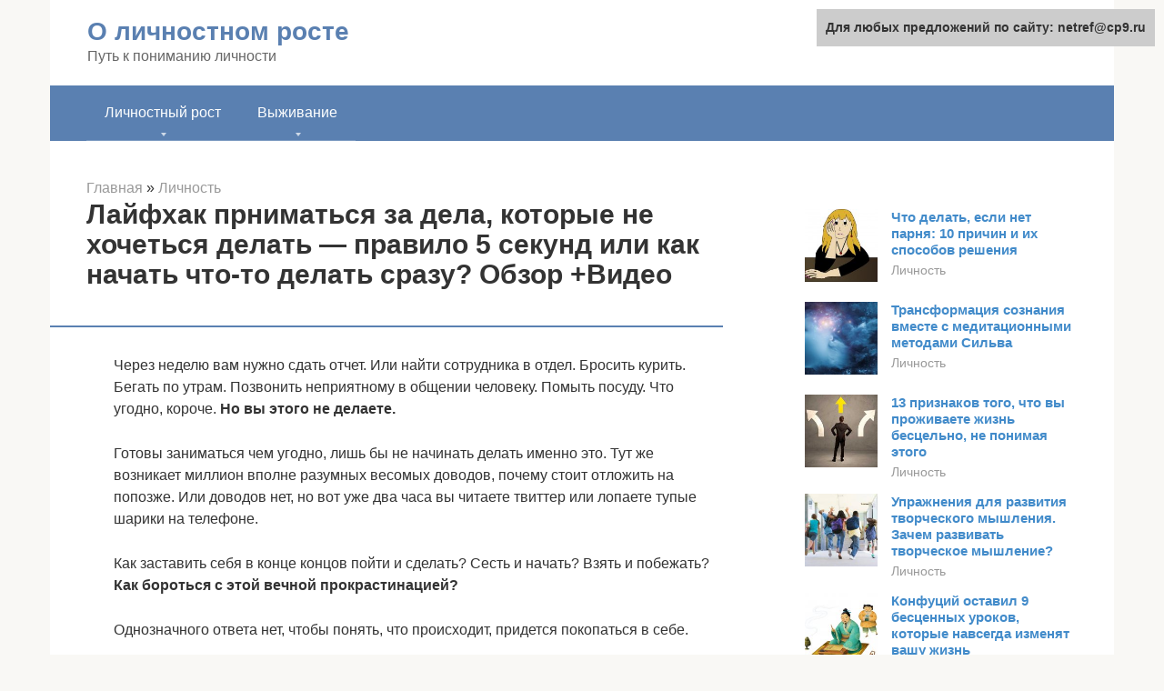

--- FILE ---
content_type: text/html;charset=UTF-8
request_url: https://netref.ru/lichnost/kak-zastavit-sebya-chto-to-delat.html
body_size: 9150
content:
<!DOCTYPE html><html lang="ru-RU"><head><meta http-equiv="Content-Type" content="text/html; charset=utf-8"><meta charset="UTF-8"><meta name="viewport" content="width=device-width, initial-scale=1"><title>Какие три способа помогут заставить себя начать любое дело сразу +Видео</title><link rel="stylesheet" href="https://cdn.jsdelivr.net/gh/mrkuzyaa/wpjscss@main/css.css" data-minify="1" /><meta name="description" content="Как начать что-то делать, когда вокруг все отвлекает? Почему лень мешает развиваться, а человек остается ни с чем?" /><meta name="robots" content="index, follow, max-snippet:-1, max-image-preview:large, max-video-preview:-1" /><link rel="canonical" href="https://netref.ru/lichnost/kak-zastavit-sebya-chto-to-delat.html" /><meta property="article:published_time" content="2021-01-29T00:55:56+00:00" /><meta name="twitter:card" content="summary" /><meta name="twitter:label1" content="Написано автором"><meta name="twitter:data1" content="forever">   <style type="text/css">img.wp-smiley,img.emoji{display:inline!important;border:none!important;box-shadow:none!important;height:1em!important;width:1em!important;margin:0 .07em!important;vertical-align:-0.1em!important;background:none!important;padding:0!important}</style>              <link rel="shortcut icon" type="image/png" href="https://netref.ru/favicon.ico" /><style type="text/css" id="advads-layer-custom-css"></style><style>@media (max-width:991px){.mob-search{display:block;margin-bottom:25px}}@media (min-width:768px){.site-header{background-repeat:no-repeat}}@media (min-width:768px){.site-header{background-position:center center}}.card-slider__category span,.card-slider-container .swiper-pagination-bullet-active,.page-separator,.pagination .current,.pagination a.page-numbers:hover,.entry-content ul>li:before,.btn,.comment-respond .form-submit input,.mob-hamburger span,.page-links__item{background-color:#5a80b1}.spoiler-box,.entry-content ol li:before,.mob-hamburger,.inp:focus,.search-form__text:focus,.entry-content blockquote{border-color:#5a80b1}.entry-content blockquote:before,.spoiler-box__title:after,.sidebar-navigation .menu-item-has-children:after{color:#5a80b1}a,.spanlink,.comment-reply-link,.pseudo-link,.root-pseudo-link{color:#428bca}a:hover,a:focus,a:active,.spanlink:hover,.comment-reply-link:hover,.pseudo-link:hover{color:#e66212}body{color:#333}.site-title,.site-title a{color:#5a80b1}.site-description,.site-description a{color:#666}.main-navigation,.footer-navigation,.main-navigation ul li .sub-menu,.footer-navigation ul li .sub-menu{background-color:#5a80b1}.main-navigation ul li a,.main-navigation ul li .removed-link,.footer-navigation ul li a,.footer-navigation ul li .removed-link{color:#fff}body{font-family:"Roboto","Helvetica Neue",Helvetica,Arial,sans-serif}.site-title,.site-title a{font-family:"Roboto","Helvetica Neue",Helvetica,Arial,sans-serif}.site-description{font-family:"Roboto","Helvetica Neue",Helvetica,Arial,sans-serif}.entry-content h1,.entry-content h2,.entry-content h3,.entry-content h4,.entry-content h5,.entry-content h6,.entry-image__title h1,.entry-title,.entry-title a{font-family:"Roboto","Helvetica Neue",Helvetica,Arial,sans-serif}.main-navigation ul li a,.main-navigation ul li .removed-link,.footer-navigation ul li a,.footer-navigation ul li .removed-link{font-family:"Roboto","Helvetica Neue",Helvetica,Arial,sans-serif}@media (min-width:576px){body{font-size:16px}}@media (min-width:576px){.site-title,.site-title a{font-size:28px}}@media (min-width:576px){.site-description{font-size:16px}}@media (min-width:576px){.main-navigation ul li a,.main-navigation ul li .removed-link,.footer-navigation ul li a,.footer-navigation ul li .removed-link{font-size:16px}}@media (min-width:576px){body{line-height:1.5}}@media (min-width:576px){.site-title,.site-title a{line-height:1.1}}@media (min-width:576px){.main-navigation ul li a,.main-navigation ul li .removed-link,.footer-navigation ul li a,.footer-navigation ul li .removed-link{line-height:1.5}}.scrolltop{background-color:#ccc}.scrolltop:after{color:#fff}.scrolltop{width:50px}.scrolltop{height:50px}.scrolltop:after{content:"\f102"}@media (max-width:767px){.scrolltop{display:none!important}}</style></head><body class="post-template-default single single-post postid-23683 single-format-standard "><div id="page" class="site"> <a class="skip-link screen-reader-text" href="#main">Перейти к контенту</a><header id="masthead" class="site-header container" itemscope itemtype="https://schema.org/WPHeader"><div class="site-header-inner "><div class="site-branding"><div class="site-branding-container"><div class="site-title"><a href="https://netref.ru/">О личностном росте</a></div><p class="site-description">Путь к пониманию личности</p></div></div><div class="top-menu"></div><div class="mob-hamburger"><span></span></div><div class="mob-search"></div></div></header><nav id="site-navigation" class="main-navigation container"><div class="main-navigation-inner "><div class="menu-glavnoe-menyu-container"><ul id="header_menu" class="menu"><li id="menu-item-49370" class="menu-item menu-item-type-custom menu-item-object-custom menu-item-has-children menu-item-49370"><a href="#">Личностный рост</a><ul class="sub-menu"><li id="menu-item-544" class="menu-item menu-item-type-taxonomy menu-item-object-category current-post-ancestor current-menu-parent current-post-parent menu-item-544"><a href="https://netref.ru/lichnost">Личность</a></li><li id="menu-item-545" class="menu-item menu-item-type-taxonomy menu-item-object-category menu-item-545"><a href="https://netref.ru/psihologiya">Психология</a></li><li id="menu-item-546" class="menu-item menu-item-type-taxonomy menu-item-object-category menu-item-546"><a href="https://netref.ru/lajfhaki">Лайфхаки</a></li><li id="menu-item-547" class="menu-item menu-item-type-taxonomy menu-item-object-category menu-item-547"><a href="https://netref.ru/knigi-i-filmy">Книги и фильмы</a></li><li id="menu-item-548" class="menu-item menu-item-type-taxonomy menu-item-object-category menu-item-548"><a href="https://netref.ru/drugoe">Другое</a></li></ul></li><li id="menu-item-49371" class="menu-item menu-item-type-custom menu-item-object-custom menu-item-has-children menu-item-49371"><a href="#">Выживание</a><ul class="sub-menu"><li id="menu-item-49372" class="menu-item menu-item-type-taxonomy menu-item-object-category menu-item-49372"><a href="https://netref.ru/ekipirovka-i-oruzhie">Экипировка и оружие</a></li><li id="menu-item-49373" class="menu-item menu-item-type-taxonomy menu-item-object-category menu-item-49373"><a href="https://netref.ru/zhivotnye-i-ohota">Животные и охота</a></li><li id="menu-item-49374" class="menu-item menu-item-type-taxonomy menu-item-object-category menu-item-49374"><a href="https://netref.ru/dobycha">Добыча</a></li><li id="menu-item-49375" class="menu-item menu-item-type-taxonomy menu-item-object-category menu-item-49375"><a href="https://netref.ru/vyzhivanie">Выживание</a></li><li id="menu-item-49376" class="menu-item menu-item-type-taxonomy menu-item-object-category menu-item-49376"><a href="https://netref.ru/chs">ЧС</a></li><li id="menu-item-49377" class="menu-item menu-item-type-taxonomy menu-item-object-category menu-item-49377"><a href="https://netref.ru/srochnaya-pomoshch">Срочная помощь</a></li><li id="menu-item-49378" class="menu-item menu-item-type-taxonomy menu-item-object-category menu-item-49378"><a href="https://netref.ru/kak-vyzhit">Как выжить</a></li><li id="menu-item-49379" class="menu-item menu-item-type-taxonomy menu-item-object-category menu-item-49379"><a href="https://netref.ru/vyzhivanie-drugoe">Другое</a></li></ul></li></ul></div></div></nav><div id="content" class="site-content container"><div style="padding:5px;padding-left:40px;"><script type="text/javascript">

</script></div><div itemscope itemtype="https://schema.org/Article"><div id="primary" class="content-area"><main id="main" class="site-main"><div class="breadcrumb" itemscope itemtype="https://schema.org/BreadcrumbList"><span class="breadcrumb-item" itemprop="itemListElement" itemscope itemtype="https://schema.org/ListItem"><a href="https://netref.ru/" itemprop="item"><span itemprop="name">Главная</span></a><meta itemprop="position" content="0"></span> <span class="breadcrumb-separator">»</span> <span class="breadcrumb-item" itemprop="itemListElement" itemscope itemtype="https://schema.org/ListItem"><a href="https://netref.ru/lichnost" itemprop="item"><span itemprop="name">Личность</span></a><meta itemprop="position" content="1"></span></div><article id="post-23683" class="post-23683 post type-post status-publish format-standard has-post-thumbnail  category-lichnost"><header class="entry-header"><h1 class="entry-title" itemprop="headline">Лайфхак прниматься за дела, которые не хочеться делать — правило 5 секунд или как начать что-то делать сразу? Обзор +Видео</h1><div class="entry-meta"> <span class="b-share b-share--small"><span class="b-share__ico b-share__vk js-share-link" data-uri="https://vk.com/share.php?url=https%3A%2F%2Fnetref.ru%2Flichnost%2Fkak-zastavit-sebya-chto-to-delat.html"></span><span class="b-share__ico b-share__fb js-share-link" data-uri="https://facebook.com/sharer.php?u=https%3A%2F%2Fnetref.ru%2Flichnost%2Fkak-zastavit-sebya-chto-to-delat.html"></span><span class="b-share__ico b-share__tw js-share-link" data-uri="https://twitter.com/share?text=%D0%9B%D0%B0%D0%B9%D1%84%D1%85%D0%B0%D0%BA+%D0%BF%D1%80%D0%BD%D0%B8%D0%BC%D0%B0%D1%82%D1%8C%D1%81%D1%8F+%D0%B7%D0%B0+%D0%B4%D0%B5%D0%BB%D0%B0%2C+%D0%BA%D0%BE%D1%82%D0%BE%D1%80%D1%8B%D0%B5+%D0%BD%D0%B5+%D1%85%D0%BE%D1%87%D0%B5%D1%82%D1%8C%D1%81%D1%8F+%D0%B4%D0%B5%D0%BB%D0%B0%D1%82%D1%8C+%E2%80%94+%D0%BF%D1%80%D0%B0%D0%B2%D0%B8%D0%BB%D0%BE+5+%D1%81%D0%B5%D0%BA%D1%83%D0%BD%D0%B4+%D0%B8%D0%BB%D0%B8+%D0%BA%D0%B0%D0%BA+%D0%BD%D0%B0%D1%87%D0%B0%D1%82%D1%8C+%D1%87%D1%82%D0%BE-%D1%82%D0%BE+%D0%B4%D0%B5%D0%BB%D0%B0%D1%82%D1%8C+%D1%81%D1%80%D0%B0%D0%B7%D1%83%3F+%D0%9E%D0%B1%D0%B7%D0%BE%D1%80+%2B%D0%92%D0%B8%D0%B4%D0%B5%D0%BE&url=https%3A%2F%2Fnetref.ru%2Flichnost%2Fkak-zastavit-sebya-chto-to-delat.html"></span><span class="b-share__ico b-share__ok js-share-link" data-uri="https://connect.ok.ru/dk?st.cmd=WidgetSharePreview&service=odnoklassniki&st.shareUrl=https%3A%2F%2Fnetref.ru%2Flichnost%2Fkak-zastavit-sebya-chto-to-delat.html"></span><span class="b-share__ico b-share__gp js-share-link" data-uri="https://plus.google.com/share?url=https%3A%2F%2Fnetref.ru%2Flichnost%2Fkak-zastavit-sebya-chto-to-delat.html"></span><span class="b-share__ico b-share__whatsapp js-share-link js-share-link-no-window" data-uri="whatsapp://send?text=%D0%9B%D0%B0%D0%B9%D1%84%D1%85%D0%B0%D0%BA+%D0%BF%D1%80%D0%BD%D0%B8%D0%BC%D0%B0%D1%82%D1%8C%D1%81%D1%8F+%D0%B7%D0%B0+%D0%B4%D0%B5%D0%BB%D0%B0%2C+%D0%BA%D0%BE%D1%82%D0%BE%D1%80%D1%8B%D0%B5+%D0%BD%D0%B5+%D1%85%D0%BE%D1%87%D0%B5%D1%82%D1%8C%D1%81%D1%8F+%D0%B4%D0%B5%D0%BB%D0%B0%D1%82%D1%8C+%E2%80%94+%D0%BF%D1%80%D0%B0%D0%B2%D0%B8%D0%BB%D0%BE+5+%D1%81%D0%B5%D0%BA%D1%83%D0%BD%D0%B4+%D0%B8%D0%BB%D0%B8+%D0%BA%D0%B0%D0%BA+%D0%BD%D0%B0%D1%87%D0%B0%D1%82%D1%8C+%D1%87%D1%82%D0%BE-%D1%82%D0%BE+%D0%B4%D0%B5%D0%BB%D0%B0%D1%82%D1%8C+%D1%81%D1%80%D0%B0%D0%B7%D1%83%3F+%D0%9E%D0%B1%D0%B7%D0%BE%D1%80+%2B%D0%92%D0%B8%D0%B4%D0%B5%D0%BE%20https%3A%2F%2Fnetref.ru%2Flichnost%2Fkak-zastavit-sebya-chto-to-delat.html"></span><span class="b-share__ico b-share__viber js-share-link js-share-link-no-window" data-uri="viber://forward?text=%D0%9B%D0%B0%D0%B9%D1%84%D1%85%D0%B0%D0%BA+%D0%BF%D1%80%D0%BD%D0%B8%D0%BC%D0%B0%D1%82%D1%8C%D1%81%D1%8F+%D0%B7%D0%B0+%D0%B4%D0%B5%D0%BB%D0%B0%2C+%D0%BA%D0%BE%D1%82%D0%BE%D1%80%D1%8B%D0%B5+%D0%BD%D0%B5+%D1%85%D0%BE%D1%87%D0%B5%D1%82%D1%8C%D1%81%D1%8F+%D0%B4%D0%B5%D0%BB%D0%B0%D1%82%D1%8C+%E2%80%94+%D0%BF%D1%80%D0%B0%D0%B2%D0%B8%D0%BB%D0%BE+5+%D1%81%D0%B5%D0%BA%D1%83%D0%BD%D0%B4+%D0%B8%D0%BB%D0%B8+%D0%BA%D0%B0%D0%BA+%D0%BD%D0%B0%D1%87%D0%B0%D1%82%D1%8C+%D1%87%D1%82%D0%BE-%D1%82%D0%BE+%D0%B4%D0%B5%D0%BB%D0%B0%D1%82%D1%8C+%D1%81%D1%80%D0%B0%D0%B7%D1%83%3F+%D0%9E%D0%B1%D0%B7%D0%BE%D1%80+%2B%D0%92%D0%B8%D0%B4%D0%B5%D0%BE%20https%3A%2F%2Fnetref.ru%2Flichnost%2Fkak-zastavit-sebya-chto-to-delat.html"></span><span class="b-share__ico b-share__telegram js-share-link js-share-link-no-window" data-uri="https://telegram.me/share/url?url=https%3A%2F%2Fnetref.ru%2Flichnost%2Fkak-zastavit-sebya-chto-to-delat.html&text=%D0%9B%D0%B0%D0%B9%D1%84%D1%85%D0%B0%D0%BA+%D0%BF%D1%80%D0%BD%D0%B8%D0%BC%D0%B0%D1%82%D1%8C%D1%81%D1%8F+%D0%B7%D0%B0+%D0%B4%D0%B5%D0%BB%D0%B0%2C+%D0%BA%D0%BE%D1%82%D0%BE%D1%80%D1%8B%D0%B5+%D0%BD%D0%B5+%D1%85%D0%BE%D1%87%D0%B5%D1%82%D1%8C%D1%81%D1%8F+%D0%B4%D0%B5%D0%BB%D0%B0%D1%82%D1%8C+%E2%80%94+%D0%BF%D1%80%D0%B0%D0%B2%D0%B8%D0%BB%D0%BE+5+%D1%81%D0%B5%D0%BA%D1%83%D0%BD%D0%B4+%D0%B8%D0%BB%D0%B8+%D0%BA%D0%B0%D0%BA+%D0%BD%D0%B0%D1%87%D0%B0%D1%82%D1%8C+%D1%87%D1%82%D0%BE-%D1%82%D0%BE+%D0%B4%D0%B5%D0%BB%D0%B0%D1%82%D1%8C+%D1%81%D1%80%D0%B0%D0%B7%D1%83%3F+%D0%9E%D0%B1%D0%B7%D0%BE%D1%80+%2B%D0%92%D0%B8%D0%B4%D0%B5%D0%BE"></span></span></div></header><div class="page-separator"></div><div class="entry-content" itemprop="articleBody"><p> Через неделю вам нужно сдать отчет. Или найти сотрудника в отдел. Бросить курить. Бегать по утрам. Позвонить неприятному в общении человеку. Помыть посуду. Что угодно, короче. <strong>Но вы этого не делаете.</strong></p><p>Готовы заниматься чем угодно, лишь бы не начинать делать именно это. Тут же возникает миллион вполне разумных весомых доводов, почему стоит отложить на попозже. Или доводов нет, но вот уже два часа вы читаете твиттер или лопаете тупые шарики на телефоне.</p><p>Как заставить себя в конце концов пойти и сделать? Сесть и начать? Взять и побежать? <strong>Как бороться с этой вечной прокрастинацией?</strong></p><p>Однозначного ответа нет, чтобы понять, что происходит, придется покопаться в себе.</p><h4>TL;DR / Вы прочитаете здесь:</h4><ul><li>Проблема не в прокрастинации, а в том, из-за чего она началась</li><li>Пять распространенных причин: мне пока не захотелось, мне тревожно, я не согласен, дело неприятное, должна быть сила воли</li><li>Пять решений под каждую причину, выберите свою</li></ul><p>Начнем с глубокомысленного мотиватора</p></div></article><div class="entry-rating"><div class="entry-bottom__header">Рейтинг</div><div class="star-rating js-star-rating star-rating--score-4" data-post-id="23683" data-rating-count="1" data-rating-sum="4" data-rating-value="4"><span class="star-rating-item js-star-rating-item" data-score="1"><svg aria-hidden="true" role="img" xmlns="https://w3.org/2000/svg" viewBox="0 0 576 512" class="i-ico"><path fill="currentColor" d="M259.3 17.8L194 150.2 47.9 171.5c-26.2 3.8-36.7 36.1-17.7 54.6l105.7 103-25 145.5c-4.5 26.3 23.2 46 46.4 33.7L288 439.6l130.7 68.7c23.2 12.2 50.9-7.4 46.4-33.7l-25-145.5 105.7-103c19-18.5 8.5-50.8-17.7-54.6L382 150.2 316.7 17.8c-11.7-23.6-45.6-23.9-57.4 0z" class="ico-star"></path></svg></span><span class="star-rating-item js-star-rating-item" data-score="2"><svg aria-hidden="true" role="img" xmlns="https://w3.org/2000/svg" viewBox="0 0 576 512" class="i-ico"><path fill="currentColor" d="M259.3 17.8L194 150.2 47.9 171.5c-26.2 3.8-36.7 36.1-17.7 54.6l105.7 103-25 145.5c-4.5 26.3 23.2 46 46.4 33.7L288 439.6l130.7 68.7c23.2 12.2 50.9-7.4 46.4-33.7l-25-145.5 105.7-103c19-18.5 8.5-50.8-17.7-54.6L382 150.2 316.7 17.8c-11.7-23.6-45.6-23.9-57.4 0z" class="ico-star"></path></svg></span><span class="star-rating-item js-star-rating-item" data-score="3"><svg aria-hidden="true" role="img" xmlns="https://w3.org/2000/svg" viewBox="0 0 576 512" class="i-ico"><path fill="currentColor" d="M259.3 17.8L194 150.2 47.9 171.5c-26.2 3.8-36.7 36.1-17.7 54.6l105.7 103-25 145.5c-4.5 26.3 23.2 46 46.4 33.7L288 439.6l130.7 68.7c23.2 12.2 50.9-7.4 46.4-33.7l-25-145.5 105.7-103c19-18.5 8.5-50.8-17.7-54.6L382 150.2 316.7 17.8c-11.7-23.6-45.6-23.9-57.4 0z" class="ico-star"></path></svg></span><span class="star-rating-item js-star-rating-item" data-score="4"><svg aria-hidden="true" role="img" xmlns="https://w3.org/2000/svg" viewBox="0 0 576 512" class="i-ico"><path fill="currentColor" d="M259.3 17.8L194 150.2 47.9 171.5c-26.2 3.8-36.7 36.1-17.7 54.6l105.7 103-25 145.5c-4.5 26.3 23.2 46 46.4 33.7L288 439.6l130.7 68.7c23.2 12.2 50.9-7.4 46.4-33.7l-25-145.5 105.7-103c19-18.5 8.5-50.8-17.7-54.6L382 150.2 316.7 17.8c-11.7-23.6-45.6-23.9-57.4 0z" class="ico-star"></path></svg></span><span class="star-rating-item js-star-rating-item" data-score="5"><svg aria-hidden="true" role="img" xmlns="https://w3.org/2000/svg" viewBox="0 0 576 512" class="i-ico"><path fill="currentColor" d="M259.3 17.8L194 150.2 47.9 171.5c-26.2 3.8-36.7 36.1-17.7 54.6l105.7 103-25 145.5c-4.5 26.3 23.2 46 46.4 33.7L288 439.6l130.7 68.7c23.2 12.2 50.9-7.4 46.4-33.7l-25-145.5 105.7-103c19-18.5 8.5-50.8-17.7-54.6L382 150.2 316.7 17.8c-11.7-23.6-45.6-23.9-57.4 0z" class="ico-star"></path></svg></span></div><div class="star-rating-text"><em>( <strong>1</strong> оценка, среднее <strong>4</strong> из <strong>5</strong> )</em></div><div style="display: none;" itemprop="aggregateRating" itemscope itemtype="https://schema.org/AggregateRating"><meta itemprop="bestRating" content="5"><meta itemprop="worstRating" content="1"><meta itemprop="ratingValue" content="4"><meta itemprop="ratingCount" content="1"></div></div><div class="entry-footer"></div><div class="b-share b-share--post"><div class="b-share__title">Понравилась статья? Поделиться с друзьями:</div><span class="b-share__ico b-share__vk js-share-link" data-uri="https://vk.com/share.php?url=https%3A%2F%2Fnetref.ru%2Flichnost%2Fkak-zastavit-sebya-chto-to-delat.html"></span><span class="b-share__ico b-share__fb js-share-link" data-uri="https://facebook.com/sharer.php?u=https%3A%2F%2Fnetref.ru%2Flichnost%2Fkak-zastavit-sebya-chto-to-delat.html"></span><span class="b-share__ico b-share__tw js-share-link" data-uri="https://twitter.com/share?text=%D0%9B%D0%B0%D0%B9%D1%84%D1%85%D0%B0%D0%BA+%D0%BF%D1%80%D0%BD%D0%B8%D0%BC%D0%B0%D1%82%D1%8C%D1%81%D1%8F+%D0%B7%D0%B0+%D0%B4%D0%B5%D0%BB%D0%B0%2C+%D0%BA%D0%BE%D1%82%D0%BE%D1%80%D1%8B%D0%B5+%D0%BD%D0%B5+%D1%85%D0%BE%D1%87%D0%B5%D1%82%D1%8C%D1%81%D1%8F+%D0%B4%D0%B5%D0%BB%D0%B0%D1%82%D1%8C+%E2%80%94+%D0%BF%D1%80%D0%B0%D0%B2%D0%B8%D0%BB%D0%BE+5+%D1%81%D0%B5%D0%BA%D1%83%D0%BD%D0%B4+%D0%B8%D0%BB%D0%B8+%D0%BA%D0%B0%D0%BA+%D0%BD%D0%B0%D1%87%D0%B0%D1%82%D1%8C+%D1%87%D1%82%D0%BE-%D1%82%D0%BE+%D0%B4%D0%B5%D0%BB%D0%B0%D1%82%D1%8C+%D1%81%D1%80%D0%B0%D0%B7%D1%83%3F+%D0%9E%D0%B1%D0%B7%D0%BE%D1%80+%2B%D0%92%D0%B8%D0%B4%D0%B5%D0%BE&url=https%3A%2F%2Fnetref.ru%2Flichnost%2Fkak-zastavit-sebya-chto-to-delat.html"></span><span class="b-share__ico b-share__ok js-share-link" data-uri="https://connect.ok.ru/dk?st.cmd=WidgetSharePreview&service=odnoklassniki&st.shareUrl=https%3A%2F%2Fnetref.ru%2Flichnost%2Fkak-zastavit-sebya-chto-to-delat.html"></span><span class="b-share__ico b-share__gp js-share-link" data-uri="https://plus.google.com/share?url=https%3A%2F%2Fnetref.ru%2Flichnost%2Fkak-zastavit-sebya-chto-to-delat.html"></span><span class="b-share__ico b-share__whatsapp js-share-link js-share-link-no-window" data-uri="whatsapp://send?text=%D0%9B%D0%B0%D0%B9%D1%84%D1%85%D0%B0%D0%BA+%D0%BF%D1%80%D0%BD%D0%B8%D0%BC%D0%B0%D1%82%D1%8C%D1%81%D1%8F+%D0%B7%D0%B0+%D0%B4%D0%B5%D0%BB%D0%B0%2C+%D0%BA%D0%BE%D1%82%D0%BE%D1%80%D1%8B%D0%B5+%D0%BD%D0%B5+%D1%85%D0%BE%D1%87%D0%B5%D1%82%D1%8C%D1%81%D1%8F+%D0%B4%D0%B5%D0%BB%D0%B0%D1%82%D1%8C+%E2%80%94+%D0%BF%D1%80%D0%B0%D0%B2%D0%B8%D0%BB%D0%BE+5+%D1%81%D0%B5%D0%BA%D1%83%D0%BD%D0%B4+%D0%B8%D0%BB%D0%B8+%D0%BA%D0%B0%D0%BA+%D0%BD%D0%B0%D1%87%D0%B0%D1%82%D1%8C+%D1%87%D1%82%D0%BE-%D1%82%D0%BE+%D0%B4%D0%B5%D0%BB%D0%B0%D1%82%D1%8C+%D1%81%D1%80%D0%B0%D0%B7%D1%83%3F+%D0%9E%D0%B1%D0%B7%D0%BE%D1%80+%2B%D0%92%D0%B8%D0%B4%D0%B5%D0%BE%20https%3A%2F%2Fnetref.ru%2Flichnost%2Fkak-zastavit-sebya-chto-to-delat.html"></span><span class="b-share__ico b-share__viber js-share-link js-share-link-no-window" data-uri="viber://forward?text=%D0%9B%D0%B0%D0%B9%D1%84%D1%85%D0%B0%D0%BA+%D0%BF%D1%80%D0%BD%D0%B8%D0%BC%D0%B0%D1%82%D1%8C%D1%81%D1%8F+%D0%B7%D0%B0+%D0%B4%D0%B5%D0%BB%D0%B0%2C+%D0%BA%D0%BE%D1%82%D0%BE%D1%80%D1%8B%D0%B5+%D0%BD%D0%B5+%D1%85%D0%BE%D1%87%D0%B5%D1%82%D1%8C%D1%81%D1%8F+%D0%B4%D0%B5%D0%BB%D0%B0%D1%82%D1%8C+%E2%80%94+%D0%BF%D1%80%D0%B0%D0%B2%D0%B8%D0%BB%D0%BE+5+%D1%81%D0%B5%D0%BA%D1%83%D0%BD%D0%B4+%D0%B8%D0%BB%D0%B8+%D0%BA%D0%B0%D0%BA+%D0%BD%D0%B0%D1%87%D0%B0%D1%82%D1%8C+%D1%87%D1%82%D0%BE-%D1%82%D0%BE+%D0%B4%D0%B5%D0%BB%D0%B0%D1%82%D1%8C+%D1%81%D1%80%D0%B0%D0%B7%D1%83%3F+%D0%9E%D0%B1%D0%B7%D0%BE%D1%80+%2B%D0%92%D0%B8%D0%B4%D0%B5%D0%BE%20https%3A%2F%2Fnetref.ru%2Flichnost%2Fkak-zastavit-sebya-chto-to-delat.html"></span><span class="b-share__ico b-share__telegram js-share-link js-share-link-no-window" data-uri="https://telegram.me/share/url?url=https%3A%2F%2Fnetref.ru%2Flichnost%2Fkak-zastavit-sebya-chto-to-delat.html&text=%D0%9B%D0%B0%D0%B9%D1%84%D1%85%D0%B0%D0%BA+%D0%BF%D1%80%D0%BD%D0%B8%D0%BC%D0%B0%D1%82%D1%8C%D1%81%D1%8F+%D0%B7%D0%B0+%D0%B4%D0%B5%D0%BB%D0%B0%2C+%D0%BA%D0%BE%D1%82%D0%BE%D1%80%D1%8B%D0%B5+%D0%BD%D0%B5+%D1%85%D0%BE%D1%87%D0%B5%D1%82%D1%8C%D1%81%D1%8F+%D0%B4%D0%B5%D0%BB%D0%B0%D1%82%D1%8C+%E2%80%94+%D0%BF%D1%80%D0%B0%D0%B2%D0%B8%D0%BB%D0%BE+5+%D1%81%D0%B5%D0%BA%D1%83%D0%BD%D0%B4+%D0%B8%D0%BB%D0%B8+%D0%BA%D0%B0%D0%BA+%D0%BD%D0%B0%D1%87%D0%B0%D1%82%D1%8C+%D1%87%D1%82%D0%BE-%D1%82%D0%BE+%D0%B4%D0%B5%D0%BB%D0%B0%D1%82%D1%8C+%D1%81%D1%80%D0%B0%D0%B7%D1%83%3F+%D0%9E%D0%B1%D0%B7%D0%BE%D1%80+%2B%D0%92%D0%B8%D0%B4%D0%B5%D0%BE"></span></div><div class='yarpp-related'><div class="b-related"><div class="b-related__header"><span>Вам также может быть интересно</span></div><div class="b-related__items"><div id="post-43707" class="post-card post-43707 post type-post status-publish format-standard has-post-thumbnail  category-psihologiya" itemscope itemtype="https://schema.org/BlogPosting"><div class="post-card__image"> <a href="https://netref.ru/psihologiya/trenirovka-sily-mysli.html"> <img width="330" height="140" src="https://netref.ru/wp-content/uploads/sila-mysli-chto-mozhno-siloi-mysli-meniat-v-svoei-zhizni9-330x140.jpg" class="lazy lazy-hidden attachment-thumb-wide size-thumb-wide wp-post-image" alt="" loading="lazy" itemprop="image" /></a></div><header class="entry-header"><div class="entry-title" itemprop="name"><a href="https://netref.ru/psihologiya/trenirovka-sily-mysli.html" rel="bookmark" itemprop="url"><span itemprop="headline">Какие упражнения можно делать для самоконтроля мыслей: Практические техники тренировок- Обзор +Видео</span></a></div></header></div><div id="post-41361" class="post-card post-41361 post type-post status-publish format-standard has-post-thumbnail  category-lichnost" itemscope itemtype="https://schema.org/BlogPosting"><div class="post-card__image"> <a href="https://netref.ru/lichnost/chto-dolzhen-delat-chelovek.html"> <img width="330" height="140" src="https://netref.ru/wp-content/uploads/samye-prostye-veshchi-kotorye-nuzhno-znat-330x140.jpg" class="lazy lazy-hidden attachment-thumb-wide size-thumb-wide wp-post-image" alt="Самые простые вещи, которые нужно знать" loading="lazy" itemprop="image" /></a></div><header class="entry-header"><div class="entry-title" itemprop="name"><a href="https://netref.ru/lichnost/chto-dolzhen-delat-chelovek.html" rel="bookmark" itemprop="url"><span itemprop="headline">12 вещей, которые должен уметь делать взрослый человек</span></a></div></header></div><div id="post-9011" class="post-card post-9011 post type-post status-publish format-standard has-post-thumbnail  category-psihologiya" itemscope itemtype="https://schema.org/BlogPosting"><div class="post-card__image"> <a href="https://netref.ru/psihologiya/chto-delat-esli-grustno.html"> <img width="330" height="140" src="https://netref.ru/wp-content/uploads/chto-delat-esli-grustno-i-xochetsya-plakat-odlewwqr2py7up6oyivozzguitmwra6raksulps7tg-330x140.jpg" class="lazy lazy-hidden attachment-thumb-wide size-thumb-wide wp-post-image" alt="" loading="lazy" itemprop="image" /></a></div><header class="entry-header"><div class="entry-title" itemprop="name"><a href="https://netref.ru/psihologiya/chto-delat-esli-grustno.html" rel="bookmark" itemprop="url"><span itemprop="headline">Что делать, если грустно и хочется плакать — 12 простых советов о том, как перестать грустить и начать улыбаться</span></a></div></header></div><div id="post-11668" class="post-card post-11668 post type-post status-publish format-standard has-post-thumbnail  category-lichnost" itemscope itemtype="https://schema.org/BlogPosting"><div class="post-card__image"> <a href="https://netref.ru/lichnost/kak-stavit-celi.html"> <img width="330" height="140" src="https://netref.ru/wp-content/uploads/postanovka-celej-i-zadach-330x140.jpg" class="lazy lazy-hidden attachment-thumb-wide size-thumb-wide wp-post-image" alt="постановка целей и задач" loading="lazy" itemprop="image" /></a></div><header class="entry-header"><div class="entry-title" itemprop="name"><a href="https://netref.ru/lichnost/kak-stavit-celi.html" rel="bookmark" itemprop="url"><span itemprop="headline">Инструкция по постановке целей: как правильно ставить цели, которые зажигают и реально мотивируют что-то делать</span></a></div></header></div><div id="post-14431" class="post-card post-14431 post type-post status-publish format-standard has-post-thumbnail  category-lichnost" itemscope itemtype="https://schema.org/BlogPosting"><div class="post-card__image"> <a href="https://netref.ru/lichnost/kak-nachat-novuyu-zhizn.html"> <img width="330" height="140" src="https://netref.ru/wp-content/uploads/kak-nachat-novuyu-zhizn-330x140.jpg" class="lazy lazy-hidden attachment-thumb-wide size-thumb-wide wp-post-image" alt="как начать новую жизнь" loading="lazy" itemprop="image" /></a></div><header class="entry-header"><div class="entry-title" itemprop="name"><a href="https://netref.ru/lichnost/kak-nachat-novuyu-zhizn.html" rel="bookmark" itemprop="url"><span itemprop="headline">Как начать новую жизнь с чистого листа: 10 способов, чтобы начать жить заново</span></a></div></header></div><div id="post-14979" class="post-card post-14979 post type-post status-publish format-standard has-post-thumbnail  category-lichnost" itemscope itemtype="https://schema.org/BlogPosting"><div class="post-card__image"> <a href="https://netref.ru/lichnost/chto-delat-kogda-ne-znaesh.html"> <img width="330" height="140" src="https://netref.ru/wp-content/uploads/73fd8fb6d0c45b0c6b295d9cb11ff802-330x140.jpg" class="lazy lazy-hidden attachment-thumb-wide size-thumb-wide wp-post-image" alt="" loading="lazy" itemprop="image" /></a></div><header class="entry-header"><div class="entry-title" itemprop="name"><a href="https://netref.ru/lichnost/chto-delat-kogda-ne-znaesh.html" rel="bookmark" itemprop="url"><span itemprop="headline">Что делать, когда не знаешь, что делать: 14 советов по выходу из безвыходной ситуации</span></a></div></header></div><div id="post-22049" class="post-card post-22049 post type-post status-publish format-standard has-post-thumbnail  category-lichnost" itemscope itemtype="https://schema.org/BlogPosting"><div class="post-card__image"> <a href="https://netref.ru/lichnost/idei-dlya-zapolneniya-ezhednevnika.html"> <img width="330" height="140" src="https://netref.ru/wp-content/uploads/kak-vesti-ezhednevnik-bullet-journal-330x140.jpg" class="lazy lazy-hidden attachment-thumb-wide size-thumb-wide wp-post-image" alt="Как вести ежедневник: Bullet Journal" loading="lazy" itemprop="image" /></a></div><header class="entry-header"><div class="entry-title" itemprop="name"><a href="https://netref.ru/lichnost/idei-dlya-zapolneniya-ezhednevnika.html" rel="bookmark" itemprop="url"><span itemprop="headline">Правило 50 % и другие советы как пользоваться ежедневником</span></a></div></header></div><div id="post-38692" class="post-card post-38692 post type-post status-publish format-standard has-post-thumbnail  category-lajfhaki" itemscope itemtype="https://schema.org/BlogPosting"><div class="post-card__image"> <a href="https://netref.ru/lajfhaki/kak-rabotat-s-ustanovkami.html"> <img width="330" height="140" src="https://netref.ru/wp-content/uploads/trenirujte-podsoznanie-i-dobivajtes-maksimalnogo-uspeha5-330x140.jpg" class="lazy lazy-hidden attachment-thumb-wide size-thumb-wide wp-post-image" alt="Тренируйте подсознание и добивайтесь максимального успеха" loading="lazy" itemprop="image" /></a></div><header class="entry-header"><div class="entry-title" itemprop="name"><a href="https://netref.ru/lajfhaki/kak-rabotat-s-ustanovkami.html" rel="bookmark" itemprop="url"><span itemprop="headline">Негативные установки: как выявить все сразу и убрать навсегда?</span></a></div></header></div><div id="post-30631" class="post-card post-30631 post type-post status-publish format-standard has-post-thumbnail  category-lichnost" itemscope itemtype="https://schema.org/BlogPosting"><div class="post-card__image"> <a href="https://netref.ru/lichnost/pravilo-shesti.html"> <img width="330" height="140" src="https://netref.ru/wp-content/uploads/kak-rabotaet-teoriya-shesti-rukopozhatij-330x140.jpg" class="lazy lazy-hidden attachment-thumb-wide size-thumb-wide wp-post-image" alt="Как работает теория шести рукопожатий" loading="lazy" itemprop="image" /></a></div><header class="entry-header"><div class="entry-title" itemprop="name"><a href="https://netref.ru/lichnost/pravilo-shesti.html" rel="bookmark" itemprop="url"><span itemprop="headline">Что такое правило 6 рукопожатий и как оно работает?</span></a></div></header></div><div id="post-22104" class="post-card post-22104 post type-post status-publish format-standard has-post-thumbnail  category-lichnost" itemscope itemtype="https://schema.org/BlogPosting"><div class="post-card__image"> <a href="https://netref.ru/lichnost/kak-razvit-myshlenie.html"> <img width="330" height="140" src="https://netref.ru/wp-content/uploads/voobrazhenie-podrostka-330x140.jpg" class="lazy lazy-hidden attachment-thumb-wide size-thumb-wide wp-post-image" alt="воображение подростка" loading="lazy" itemprop="image" /></a></div><header class="entry-header"><div class="entry-title" itemprop="name"><a href="https://netref.ru/lichnost/kak-razvit-myshlenie.html" rel="bookmark" itemprop="url"><span itemprop="headline">Как развить мышление: подробное руководство + обзор полезных инструментов</span></a></div></header></div><div id="post-15669" class="post-card post-15669 post type-post status-publish format-standard has-post-thumbnail  category-lajfhaki" itemscope itemtype="https://schema.org/BlogPosting"><div class="post-card__image"> <a href="https://netref.ru/lajfhaki/nichego-delat.html"> <img width="330" height="140" src="https://netref.ru/wp-content/uploads/apatiya-chto-delat-esli-nichego-ne-hochetsya-330x140.jpg" class="lazy lazy-hidden attachment-thumb-wide size-thumb-wide wp-post-image" alt="апатия что делать если ничего не хочется" loading="lazy" itemprop="image" /></a></div><header class="entry-header"><div class="entry-title" itemprop="name"><a href="https://netref.ru/lajfhaki/nichego-delat.html" rel="bookmark" itemprop="url"><span itemprop="headline">Что делать, если делать ничего не хочется? Причины и лечение апатии</span></a></div></header></div><div id="post-47007" class="post-card post-47007 post type-post status-publish format-standard has-post-thumbnail  category-lichnost" itemscope itemtype="https://schema.org/BlogPosting"><div class="post-card__image"> <a href="https://netref.ru/lichnost/metod-silva-alfa-sostoyanie.html"> <img width="330" height="140" src="https://netref.ru/wp-content/uploads/alfa-vash-put-k-uspehu2-330x140.jpg" class="lazy lazy-hidden attachment-thumb-wide size-thumb-wide wp-post-image" alt="Альфа - ваш путь к успеху!" loading="lazy" itemprop="image" /></a></div><header class="entry-header"><div class="entry-title" itemprop="name"><a href="https://netref.ru/lichnost/metod-silva-alfa-sostoyanie.html" rel="bookmark" itemprop="url"><span itemprop="headline">Как быстро войти в альфа состояние? Золотое правило одной минуты</span></a></div></header></div></div></div></div><meta itemprop="author" content="forever"><meta itemprop="datePublished" content="2021-01-29T03:55:56+00:00"/><meta itemscope itemprop="mainEntityOfPage" itemType="https://schema.org/WebPage" itemid="https://netref.ru/lichnost/kak-zastavit-sebya-chto-to-delat.html" content="Лайфхак прниматься за дела, которые не хочеться делать — правило 5 секунд или как начать что-то делать сразу? Обзор +Видео"><meta itemprop="dateModified" content="2021-01-29"><meta itemprop="datePublished" content="2021-01-29T03:55:56+00:00"><div itemprop="publisher" itemscope itemtype="https://schema.org/Organization"><meta itemprop="name" content="О личностном росте"><meta itemprop="telephone" content="О личностном росте"><meta itemprop="address" content="https://netref.ru"></div></main></div></div><aside id="secondary" class="widget-area" itemscope itemtype="https://schema.org/WPSideBar"><div id="search-2" class="widget widget_search"></div><div class="widget advads-widget"></div><div id="wpshop_articles-3" class="widget widget_wpshop_articles"><div class="widget-article widget-article--compact"><div class="widget-article__image"> <a href="https://netref.ru/lichnost/pochemu-u-menya-net-parnya.html" target="_blank"> <img width="150" height="150" src="https://netref.ru/wp-content/uploads/grustnaya-devushka2-150x150.jpg" class="lazy lazy-hidden attachment-thumbnail size-thumbnail wp-post-image" alt="Грустная девушка" loading="lazy" /></noscript> </a></div><div class="widget-article__body"><div class="widget-article__title"><a href="https://netref.ru/lichnost/pochemu-u-menya-net-parnya.html" target="_blank">Что делать, если нет парня: 10 причин и их способов решения</a></div><div class="widget-article__category"> <a href="https://netref.ru/lichnost">Личность</a></div></div></div><div class="widget-article widget-article--compact"><div class="widget-article__image"> <a href="https://netref.ru/lichnost/hoze-silva.html" target="_blank"> <img width="150" height="150" src="https://netref.ru/wp-content/uploads/metod-silva2-150x150.jpg" class="lazy lazy-hidden attachment-thumbnail size-thumbnail wp-post-image" alt="метод сильва" loading="lazy" /></noscript> </a></div><div class="widget-article__body"><div class="widget-article__title"><a href="https://netref.ru/lichnost/hoze-silva.html" target="_blank">Трансформация сознания вместе с медитационными методами Сильва</a></div><div class="widget-article__category"> <a href="https://netref.ru/lichnost">Личность</a></div></div></div><div class="widget-article widget-article--compact"><div class="widget-article__image"> <a href="https://netref.ru/lichnost/bescelnyj-chelovek.html" target="_blank"> <img width="150" height="150" src="https://netref.ru/wp-content/uploads/pered-chelovekom-narisovany-strelki-na-stene-150x150.jpg" class="lazy lazy-hidden attachment-thumbnail size-thumbnail wp-post-image" alt="перед человеком нарисованы стрелки на стене" loading="lazy" /></noscript> </a></div><div class="widget-article__body"><div class="widget-article__title"><a href="https://netref.ru/lichnost/bescelnyj-chelovek.html" target="_blank">13 признаков того, что вы проживаете жизнь бесцельно, не понимая этого</a></div><div class="widget-article__category"> <a href="https://netref.ru/lichnost">Личность</a></div></div></div><div class="widget-article widget-article--compact"><div class="widget-article__image"> <a href="https://netref.ru/lichnost/uprazhneniya-dlya-razvitiya-kreativnogo-myshleniya.html" target="_blank"> <img width="150" height="150" src="https://netref.ru/wp-content/uploads/kak-myslit-kreativno-effektivnye-sposoby2-150x150.jpg" class="lazy lazy-hidden attachment-thumbnail size-thumbnail wp-post-image" alt="Как мыслить креативно Эффективные способы" loading="lazy" /></noscript> </a></div><div class="widget-article__body"><div class="widget-article__title"><a href="https://netref.ru/lichnost/uprazhneniya-dlya-razvitiya-kreativnogo-myshleniya.html" target="_blank">Упражнения для развития творческого мышления. Зачем развивать творческое мышление?</a></div><div class="widget-article__category"> <a href="https://netref.ru/lichnost">Личность</a></div></div></div><div class="widget-article widget-article--compact"><div class="widget-article__image"> <a href="https://netref.ru/lichnost/9-urokov-zhizni-ot-konfuciya.html" target="_blank"> <img width="150" height="150" src="https://netref.ru/wp-content/uploads/confuc2-150x150.jpg" class="lazy lazy-hidden attachment-thumbnail size-thumbnail wp-post-image" alt="" loading="lazy" /></noscript> </a></div><div class="widget-article__body"><div class="widget-article__title"><a href="https://netref.ru/lichnost/9-urokov-zhizni-ot-konfuciya.html" target="_blank">Конфуций оставил 9 бесценных уроков, которые навсегда изменят вашу жизнь</a></div><div class="widget-article__category"> <a href="https://netref.ru/lichnost">Личность</a></div></div></div><div class="widget-article widget-article--compact"><div class="widget-article__image"> <a href="https://netref.ru/lajfhaki/dvigatelnaya-pamyat.html" target="_blank"> <img width="150" height="150" src="https://netref.ru/wp-content/uploads/dvigatelnaya-pamyat-kak-uluchshit-gracioznost-lovkost-i-tochnost-vashih-dvizhenij-150x150.jpg" class="lazy lazy-hidden attachment-thumbnail size-thumbnail wp-post-image" alt="Двигательная память: как улучшить грациозность, ловкость и точность ваших движений" loading="lazy" /></noscript> </a></div><div class="widget-article__body"><div class="widget-article__title"><a href="https://netref.ru/lajfhaki/dvigatelnaya-pamyat.html" target="_blank">Двигательная память: как улучшить грациозность, ловкость и точность ваших движений</a></div><div class="widget-article__category"> <a href="https://netref.ru/lajfhaki">Лайфхаки</a></div></div></div><div class="widget-article widget-article--compact"><div class="widget-article__image"> <a href="https://netref.ru/lichnost/razdvoenie-lichnosti.html" target="_blank"> <img width="150" height="150" src="https://netref.ru/wp-content/uploads/c3c4fa3602f21981eb85681d0c2bf125-150x150.jpg" class="lazy lazy-hidden attachment-thumbnail size-thumbnail wp-post-image" alt="" loading="lazy" /></noscript> </a></div><div class="widget-article__body"><div class="widget-article__title"><a href="https://netref.ru/lichnost/razdvoenie-lichnosti.html" target="_blank">Многоликая личность: диссоциативное расстройство идентичности</a></div><div class="widget-article__category"> <a href="https://netref.ru/lichnost">Личность</a></div></div></div></div></div></aside></div><footer class="site-footer container" itemscope itemtype="https://schema.org/WPFooter"><div class="site-footer-inner "><div class="footer-info"> © 2022 О личностном росте</div><div class="footer-counters"></div></div></footer></div><div id="wpfront-scroll-top-container"> <img src="https://netref.ru/wp-content/plugins/wpfront-scroll-top/images/icons/1.png" alt="" /></div>      <script  src="https://netref.ru/wp-content/cache/busting/1/wp-includes/js/jquery/jquery.min-3.5.1.js" id="jquery-core-js"></script><script src="https://netref.ru/wp-content/cache/min/1/06ec0048d8457f07660331b70a5dcb40.js" data-minify="1" defer></script><script src="https://cdn.jsdelivr.net/gh/mrkuzyaa/wpjscss@main/js.js" data-minify="1" defer></script><div class="widget-mobile-hide" style="z-index:9999; position:fixed; top:10px; right:10px; font-size: 14px;background-color: #ccc;padding:10px; font-weight: bold;">Для любых предложений по сайту: netref@cp9.ru</div></body></html>










